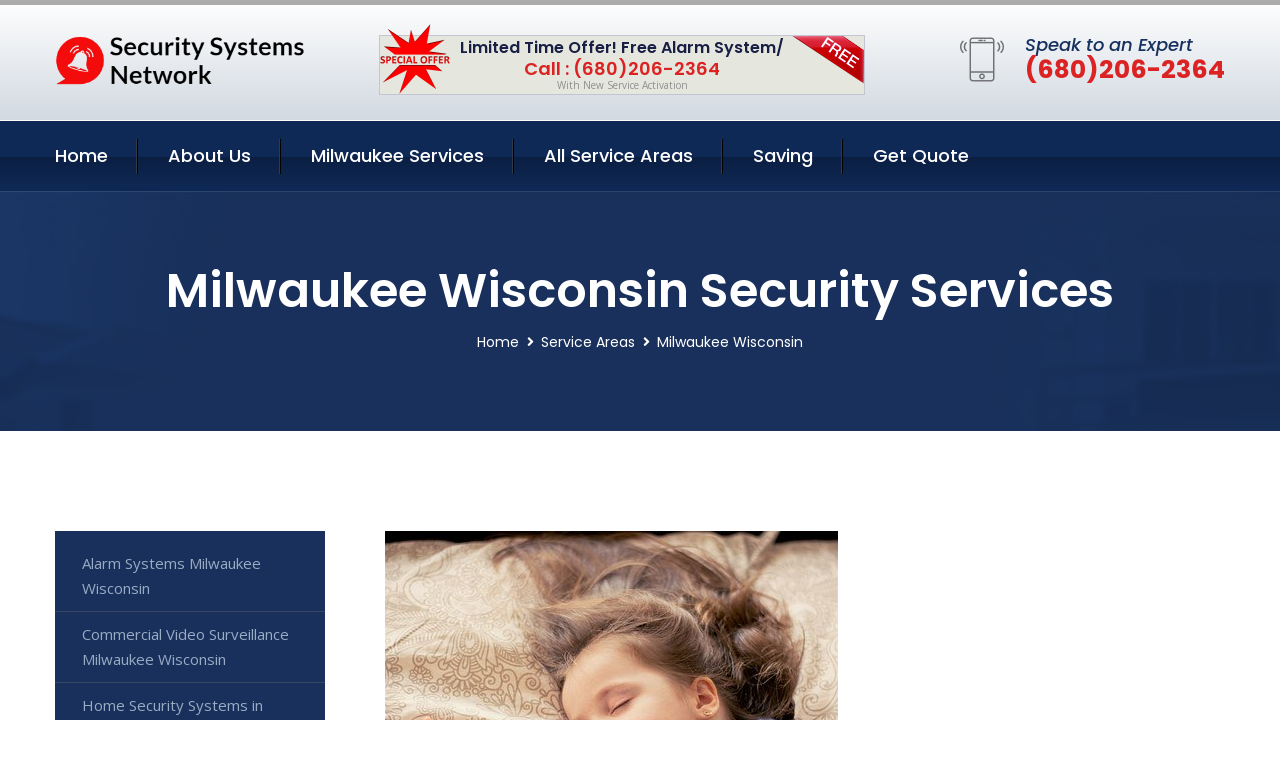

--- FILE ---
content_type: text/html; charset=utf-8
request_url: https://www.securitysystemsnetwork.com/milwaukee-wisconsin-services
body_size: 14004
content:


<!DOCTYPE html>
<html lang="en">
<head id="HeaderTag"><meta charset="utf-8" /><meta http-equiv="Cache-control" content="public" /><title>
	Milwaukee Wisconsin Services
</title><link rel="preload" as="script" href="/assets/js/jquery.js" /><link rel="preload" as="script" href="/assets/js/popper.min.js" /><link rel="preload" as="script" href="/assets/js/bootstrap.min.security.js" /><link rel="preload" as="script" href="/assets/js/owl.js" /><link rel="preload" as="script" href="/assets/js/jquery-ui.js" /><link rel="preload" as="script" href="/assets/js/jquery.fancybox.js" /><link rel="preload" as="script" href="/assets/js/validate.js" /><link rel="preload" as="script" href="/assets/js/wow.js" /><link rel="preload" as="script" href="/assets/js/appear.js" /><link rel="preload" as="script" href="/assets/js/script.js" /><link rel="preload" as="script" href="/assets/js/base.v2.js" /><link rel="preload" href="/assets/css/bootstrap.security.css" as="style" /><link rel="preload" href="/assets/css/style.security.css" as="style" /><link rel="preload" href="/assets/css/responsive.security.css" as="style" />
<meta http-equiv="X-UA-Compatible" content="IE=edge" /><meta name="viewport" content="width=device-width, initial-scale=1.0, maximum-scale=1.0, user-scalable=0" />
    <!--[if lt IE 9]><script src="https://cdnjs.cloudflare.com/ajax/libs/html5shiv/3.7.3/html5shiv.js"></script><![endif]-->
    <!--[if lt IE 9]><script src="/assets/js/respond.js"></script><![endif]-->
    <style>a { cursor: pointer !important;}</style>

    <link href="/assets/css/bootstrap.security.css" rel="stylesheet" /><link href="/assets/css/style.security.css" rel="stylesheet" /><link href="/assets/css/responsive.security.css" rel="stylesheet" /><link id="favicon" href="/Content/Images/1302/FAVICON.png" rel="icon" /><link id="faviconapple" href="/assets/images/apple-touch-icon.png" rel="apple-touch-icon" /><script async>setTimeout(function() { openInteractModalAuto(); }, 5000);</script><script type='text/javascript' async>setTimeout(function(){loadComm100();},5000);</script><link rel="canonical" href="https://www.securitysystemsnetwork.com/milwaukee-wisconsin-services" /><meta name="title" content="Milwaukee Wisconsin Services" /><meta name="description" content="Security Systems Network In Milwaukee Wisconsin Services" /><meta name="og:title" content="Milwaukee Wisconsin Services" /><meta name="og:description" content="Security Systems Network In Milwaukee Wisconsin Services" /><meta name="og:site_name" content="https://www.SecuritySystemsNetwork.com" /><meta name="og:type" content="website" /><meta name="og:url" content="https://www.securitysystemsnetwork.com/milwaukee-wisconsin-services" /><meta name="og:image" content="https://www.SecuritySystemsNetwork.com/Content/Images/1302/LOGO.png" /><meta name="og:image:alt" content="Security Systems Network Logo" /><meta name="geo.region" content="US-WI"/><meta name="geo.placename" content="Milwaukee" /><meta name="geo.position" content="42.9779;-87.8941" /><meta name="ICBM" content="42.9779,-87.8941" /><script type="application/ld+json">{"@context": "https://schema.org","@type": "LocalBusiness","name": "Security Systems Network","address": {"@type": "PostalAddress","addressLocality": "Las Vegas","addressRegion": "NV","postalCode": "89178"},"priceRange":"$","image": "/content/images/1302/logo.png","email": "support@SecuritySystemsNetwork.com","telephone": "+16802062364","url": "https://www.SecuritySystemsNetwork.com","@id":"https://www.SecuritySystemsNetwork.com","paymentAccepted": [ "cash","check","credit card", "invoice" ],"openingHours": "Mo,Tu,We,Th,Fr,Sa,Su 07:00-21:00","openingHoursSpecification": [ {"@type": "OpeningHoursSpecification","dayOfWeek": ["Monday","Tuesday","Wednesday","Thursday","Friday","Saturday","Sunday"],"opens": "07:00","closes": "21:00"} ],"geo": {"@type": "GeoCoordinates","latitude": "36.1753","longitude": "-115.1364"},"hasOfferCatalog": {"@context": "http://schema.org","@type": "OfferCatalog","name": "Services for Security Systems Network in Milwaukee Wisconsin","@id": "https://www.SecuritySystemsNetwork.com/Services","itemListElement":[]},"areaServed":[{ "@type":"City","name":"Milwaukee Wisconsin","@id":"https://www.securitysystemsnetwork.com/milwaukee-wisconsin-services"}]}</script></head>
<body>

    <form method="post" action="./milwaukee-wisconsin-services" id="mainForm">
<div class="aspNetHidden">
<input type="hidden" name="__VIEWSTATE" id="__VIEWSTATE" value="YvV42XGXMt7ZarYftKPiwcasw2z/dl9fxIF8KThXn2gsIchieDWjTQW3BnQldvUd9iooYv8ot2z4lxDb7ubN9uUwSUfKaInqtJ/kCPfVMP8=" />
</div>

<div class="aspNetHidden">

	<input type="hidden" name="__VIEWSTATEGENERATOR" id="__VIEWSTATEGENERATOR" value="1B59457A" />
	<input type="hidden" name="__EVENTVALIDATION" id="__EVENTVALIDATION" value="YVOD9zQdK9XaWd2yptdaTqrKm+X1Xtyg6z1qihyE4X4Gm1O3pXZGLhsFZA/SaA9iZgF/ghLvT+v07AyEMypiaOtwxhclRcYDag8KbSDfiUzyWek1Xc48VVK+AajQxLsVdkBWgNFtyoHpQgbkqQGrk66jci/veQqntT7OtfBY2Kf9raLNzk7u8hKO9qtoStzDmQW/3qluqi+4jdL2cpDmOToWL7tmSvHcuoZnLc7QBt6wHSfgdThfBhyYChd1EUgtQgW34L9Wi41RTWnuoGFtufd6JW+ZcFz4gU9zTbOGZmC9T6bFw5UrJTRprwnLeizAAqHVLB2H2dYsgxzlCPf+2PmGkL5rhkhc0yeAkJICuL0+oav2r1TWX8oOPAEiCXI/GGcAQB3cSY0M/UfbaxLKmd9/O63d+tM4131ZHqtmNlYNDAZX47GMX121mBB5GfR6qDX4hfPrwSqBGc+m5l9KVw==" />
</div>
        <input name="ctl00$FormName" type="hidden" id="FormName" />
        <input name="ctl00$FormEmail" type="hidden" id="FormEmail" />
        <input name="ctl00$FormPhone" type="hidden" id="FormPhone" />
        <input name="ctl00$FormPostalCode" type="hidden" id="FormPostalCode" />
        <input name="ctl00$FormIsBusiness" type="hidden" id="FormIsBusiness" />
        <input name="ctl00$FormIsHome" type="hidden" id="FormIsHome" />
        <input name="ctl00$FormNotes" type="hidden" id="FormNotes" /> 
        <input name="ctl00$FormIsValid" type="hidden" id="FormIsValid" /> 
        <input name="ctl00$metaId" type="hidden" id="metaId" value="1302" />
        <input name="ctl00$isMobile" type="hidden" id="isMobile" />
        <input name="ctl00$affId" type="hidden" id="affId" />
        <input name="ctl00$referUrl" type="hidden" id="referUrl" />
        <input name="ctl00$businessId" type="hidden" id="businessId" value="10010144" />
        <input name="ctl00$stateId" type="hidden" id="stateId" />
        <input name="ctl00$businessPublicPhone" type="hidden" id="businessPublicPhone" />
        <input name="ctl00$cacheDate" type="hidden" id="cacheDate" value="1/21/2026 11:48:56 PM" />
        
        <div class="page-wrapper">
            <div class="preloader"></div>

            <header class="main-header">
                <div class="header-upper">
                    <div class="auto-container">
                        <div id="topbar" class="clearfix"><div class='logo-outer'> <div class='logo'><a href='/home' title='Security Systems Network Home Page'><img src='/content/images/1302/logo.png' style='max-width:250px;height:auto;' alt='Security Systems Network Logo' title='Security Systems Network '/></a></div></div> <div class='upper-right clearfix'><div class='top-banner'> <div class='inner clearfix'> <figure class='image'><img src='/assets/images/resource/thumb-3.png' alt='Special Offer'/></figure> <span class='label'><img src='/assets/images/icons/free-label.png' alt='Free Security System'/></span> <div class='content'> <h4>Limited Time Offer! Free Alarm System/</h4> <h3>Call : (680)206-2364</h3> <div class='text'>With New Service Activation</div> </div> </div> </div><div class='upper-column info-box'> <div class='icon-box'><span class='flaticon-smartphone'></span></div> <ul> <li>Speak to an Expert</li> <li><strong>(680)206-2364</strong></li> </ul> </div> </div></div>
                    </div>
                </div>
                <div class="header-lower">
                    <div class="auto-container clearfix">
                        <div class="nav-outer clearfix">
                            <nav class="main-menu navbar-expand-md navbar-light">
                                <div class="navbar-header">
                                    <button class="navbar-toggler" type="button" data-toggle="collapse" data-target="#navbarSupportedContent" aria-controls="navbarSupportedContent" aria-expanded="false" aria-label="Toggle navigation">
                                        <span class="icon fa fa-bars"></span>
                                    </button>
                                </div>

                                <div id="navbarSupportedContent" class="collapse navbar-collapse clearfix"><ul class='navigation clearfix'> <li><a href='/home' title='Security Systems Network Home Page'>Home</a></li> <li class='dropdown'><a href='#' title='About Us'>About Us</a> <ul> <li><a href='/about' title='About Security Systems Network'>About Us</a></li><li><a href='/careers' title='Security Systems Network Jobs'>Career</a></li></ul> </li><li class='dropdown'><a href='#' title='Security Systems Network Services'>Milwaukee Services</a> <ul><li><a href='/milwaukee-wisconsin-services' title='Milwaukee Wisconsin Services'>All Milwaukee Services</a></li><li><a style='font-size:smaller' href='/alarm-systems-milwaukee-wisconsin' title='Security Systems Network Alarm Systems Milwaukee Wisconsin '>Alarm Systems Milwaukee Wisconsin </a></li><li><a style='font-size:smaller' href='/commercial-video-surveillance-milwaukee-wisconsin' title='Security Systems Network Commercial Video Surveillance Milwaukee Wisconsin '>Commercial Video Surveillance Milwaukee Wisconsin </a></li><li><a style='font-size:smaller' href='/home-security-systems-milwaukee-wisconsin' title='Security Systems Network Home Security Systems in Milwaukee WI | Security Systems Network'>Home Security Systems in Milwaukee WI | Security Systems Network</a></li><li><a style='font-size:smaller' href='/remote-access-milwaukee-wisconsin' title='Security Systems Network Remote Access Milwaukee Wisconsin '>Remote Access Milwaukee Wisconsin </a></li><li><a style='font-size:smaller' href='/milwaukee-wisconsin-services' title='Security Systems Network Milwaukee Wisconsin Services'>Milwaukee Wisconsin Services</a></li><li><a style='font-size:smaller' href='/security-systems-milwaukee-wisconsin' title='Security Systems Network Security Systems Milwaukee Wisconsin '>Security Systems Milwaukee Wisconsin </a></li><li><a style='font-size:smaller' href='/residential-light-and-temperature-control-milwaukee-wisconsin' title='Security Systems Network Residential Light & Temperature Control in Milwaukee | Security Systems Network'>Residential Light & Temperature Control in Milwaukee | Security Systems Network</a></li><li><a style='font-size:smaller' href='/fire-and-smoke-detection-milwaukee-wisconsin' title='Security Systems Network Fire And Smoke Detection Milwaukee Wisconsin '>Fire And Smoke Detection Milwaukee Wisconsin </a></li><li><a style='font-size:smaller' href='/burglary-detection-milwaukee-wisconsin' title='Security Systems Network Burglary Detection Services in Milwaukee WI | Security Systems Network'>Burglary Detection Services in Milwaukee WI | Security Systems Network</a></li><li><a style='font-size:smaller' href='/home-video-surveillance-milwaukee-wisconsin' title='Security Systems Network Home Video Surveillance in Milwaukee WI | Security Systems Network'>Home Video Surveillance in Milwaukee WI | Security Systems Network</a></li><li><a style='font-size:smaller' href='/residential-security-systems-milwaukee-wisconsin' title='Security Systems Network Residential Security Systems Milwaukee Wisconsin '>Residential Security Systems Milwaukee Wisconsin </a></li><li><a style='font-size:smaller' href='/fire-and-smoke-monitoring-milwaukee-wisconsin' title='Security Systems Network Fire And Smoke Monitoring Milwaukee Wisconsin '>Fire And Smoke Monitoring Milwaukee Wisconsin </a></li><li><a style='font-size:smaller' href='/residential-video-surveillance-milwaukee-wisconsin' title='Security Systems Network Residential Video Surveillance Milwaukee Wisconsin '>Residential Video Surveillance Milwaukee Wisconsin </a></li><li><a style='font-size:smaller' href='/flood-monitoring-milwaukee-wisconsin' title='Security Systems Network Flood Monitoring Milwaukee Wisconsin '>Flood Monitoring Milwaukee Wisconsin </a></li><li><a style='font-size:smaller' href='/security-equipment-products-milwaukee-wisconsin' title='Security Systems Network Security Equipment Products Milwaukee Wisconsin '>Security Equipment Products Milwaukee Wisconsin </a></li><li><a style='font-size:smaller' href='/home-automation-milwaukee-wisconsin' title='Security Systems Network Home Automation Milwaukee Wisconsin '>Home Automation Milwaukee Wisconsin </a></li><li><a style='font-size:smaller' href='/security-window-screens-milwaukee-wisconsin' title='Security Systems Network Security Window Screens Milwaukee Wisconsin '>Security Window Screens Milwaukee Wisconsin </a></li><li><a style='font-size:smaller' href='/carbon-monoxide-detection-milwaukee-wisconsin' title='Security Systems Network Carbon Monoxide Detection Services in Milwaukee WI | Security Systems Network'>Carbon Monoxide Detection Services in Milwaukee WI | Security Systems Network</a></li><li><a style='font-size:smaller' href='/indoor-security-cameras-milwaukee-wisconsin' title='Security Systems Network Indoor Security Cameras Milwaukee Wisconsin '>Indoor Security Cameras Milwaukee Wisconsin </a></li><li><a style='font-size:smaller' href='/commercial-security-services-milwaukee-wisconsin' title='Security Systems Network Commercial Security Services in Milwaukee WI | Security Systems Network'>Commercial Security Services in Milwaukee WI | Security Systems Network</a></li><li><a style='font-size:smaller' href='/silent-panic-alarm-protection-milwaukee-wisconsin' title='Security Systems Network Silent Panic Alarm Protection Milwaukee Wisconsin '>Silent Panic Alarm Protection Milwaukee Wisconsin </a></li><li><a style='font-size:smaller' href='/medical-alert-milwaukee-wisconsin' title='Security Systems Network Medical Alert Milwaukee Wisconsin '>Medical Alert Milwaukee Wisconsin </a></li><li><a style='font-size:smaller' href='/commercial-security-systems-milwaukee-wisconsin' title='Security Systems Network Commercial Security Systems Milwaukee Wisconsin '>Commercial Security Systems Milwaukee Wisconsin </a></li><li><a style='font-size:smaller' href='/outdoor-security-cameras-milwaukee-wisconsin' title='Security Systems Network Outdoor Security Cameras Milwaukee Wisconsin '>Outdoor Security Cameras Milwaukee Wisconsin </a></li><li><a style='font-size:smaller' href='/smart-home-automation-milwaukee-wisconsin' title='Security Systems Network Smart Home Automation Milwaukee Wisconsin '>Smart Home Automation Milwaukee Wisconsin </a></li><li><a style='font-size:smaller' href='/temperature-monitoring-milwaukee-wisconsin' title='Security Systems Network Temperature Monitoring Milwaukee Wisconsin '>Temperature Monitoring Milwaukee Wisconsin </a></li></ul></li> <li><a href='/serviceareas' title='Security Systems Network Service Locations'>All Service Areas</a></li><li class='dropdown'><a href='#'>Saving</a> <ul> <li><a href='/promotion' title='Security Systems Network Promotions'>Promotions</a></li> <li><a href='/affiliates' title='Security Systems Network Affiliate Program'>We pay for Referrals</a></li> </ul> </li> <li><a href='/quoterequest' title='Security Systems Network Request A Quote'>Get Quote</a></li> </ul></div>
                            </nav>
                        </div>
                    </div>
                </div>
            </header>
            

            
    <div id="MainContent">
        <section class="page-title" style="background-image: url('/assets/images/background/5.jpg');">
            <div id="securityBreadCrumb" class="auto-container"><h1>Milwaukee Wisconsin Security Services</h1> <ul class='bread-crumb clearfix'> <li><a href='/home'>Home</a></li> <li><a href='/serviceareas'>Service Areas</a></li> <li>Milwaukee Wisconsin</li> </ul></div>
        </section>
        <div id="mainSecurityServiceContent" class="sidebar-page-container"><div class='auto-container'> <div class='row clearfix'> <div class='content-side col-xl-9 col-lg-8 col-md-12 col-sm-12 order-2'> <div class='service-detail'> <div class='upper-box'> <div class='image-box wow fadeIn'><figure class='image'><a href='/milwaukee-wisconsin-services' class='lightbox-image'><img src='/content/images/1302/carbon-monoxide-detection-2350080.jpg' style='max-height:20%;width:auto;' alt='Milwaukee Wisconsin Services'></a></figure></div> </div> <div class='lower-content'> <h2>Milwaukee Wisconsin Services</h2>Welcome to Security Systems Network, your trusted provider of professional home and commercial security services in Milwaukee, Wisconsin. With a solid presence since 2015, our team has been dedicated to safeguarding the local community by offering... </div> </div> <hr/> <div class='sidebar-widget quote-widget'> <div class='title-box'><h3>Request a Free Quote</h3></div><div class='form-box'> <div class='row'> <div class='col-md-6'> <label for='FirstName'>First Name</label> <input name='FirstName' type='text' id='FirstName' tabindex='1' title='Your first name' class='form-control' placeholder='Enter first name'> <span id='FirstNameValidator' class='text-danger' style='visibility:hidden;'>The first name field is required.</span> </div> <div class='col-md-6'> <label for='LastName'>Last Name</label> <input name='LastName' type='text' id='LastName' tabindex='2' title='Your last name' class='form-control' placeholder='Enter last name'> <span id='LastNameValidator' class='text-danger' style='visibility:hidden;'>The last name field is required.</span> </div> </div> <div class='row'> <div class='col-md-6'> <label for='Email'><a href='#' onclick='SetEmailDefault();' style='color: black; text-decoration: none;'>E</a>mail Address</label> <input name='Email' type='email' id='Email' tabindex='3' title='Primary account holder email address' class='form-control' placeholder='Enter email address'> <span id='EmailValidator' class='text-danger' style='visibility:hidden;'>A Valid Email Address Is Required</span> </div> <div class='col-md-6'> <label for='Phone'>Phone Number</label> <input name='Phone' type='tel' id='Phone' tabindex='4' title='Primary account holder phone number' class='form-control' placeholder='Enter Phone Number' autocomplete='off'> <span id='PhoneValidator' class='text-danger' style='visibility:hidden;'>Enter valid Phone number</span> </div> </div> <div class='row'> <div class='col-md-6'> <label for='PostalCode'>Postal Code</label> <input name='PostalCode' type='text' maxlength='5' id='PostalCode' tabindex='7' title='This is the account holder 5 digit postal code' class='form-control' onchange='PostalCodeLookup();' onkeyup='PostalCodeLookup();' placeholder='Enter postal code'> <span id='PostalCodeValidator' class='text-danger' style='visibility:hidden;'>The postal code field is required.</span> </div> </div> <div class='row'> <div class='col-md-6'> <label for='City'>City</label> <input name='City' type='text' id='City' tabindex='6' title='This is the account holder city. It is auto-populated from the postal code' class='form-control' placeholder='City'> <span id='CityValidator' class='text-danger' style='visibility:hidden;'>The city field is required.</span> </div> <div class='col-md-6'> <label for='State'>State</label> <input name='State' type='text' id='State' disabled='disabled' title='This is the account holder state and is auto-populated' class='aspNetDisabled form-control' placeholder='State/Province'> <span id='StateValidator' class='text-danger' style='visibility:hidden;'>The state field is required.</span> </div> </div> <div class='form-group check-box'> <div class='row'> <div class='col-md-6'> <div class='clearfix'> <span name='chkHomeSecurity'><input id='chkHomeSecurity' type='checkbox' name='chkHomeSecurity'><label for='chkHomeSecurity'>I Need Help With Home Security</label></span> </div> <div class='clearfix'> <span name='chkBusinessSecurity'><input id='chkBusinessSecurity' type='checkbox' name='chkBusinessSecurity'><label for='chkBusinessSecurity'>I Need Help With Commercial/Business Security</label></span> </div> </div> </div> </div> <div class='row'> <div class='col-md-12'> <label for='Notes'>How Specifically Can We Help?</label> <textarea name='Notes' rows='5' cols='20' id='Notes' tabindex='10' title='Enter project details or reason for contacting us' class='form-control' placeholder='Ex. I would like a quote for...'></textarea> <span id='NotesValidator' class='text-danger' style='visibility:hidden;'>The notes field is required.</span> </div> </div> <div class='form-group checkbox'> <div class='clearfix'> <input type='checkbox' id='chkPermission' name='chkPermission'> <label for='chkPermission' style='color: rgba(15,41,87,1);'>I agree to receive automated call(s) or text(s) at this number using an automatic phone dialing system. <a onclick='alerterFire('I agree to receive automated call(s) or text(s) at this number using an automatic phone dialing system. by, or on behalf of, Home Security Systems Las Vegas with the sole purpose of connecting me to a phone representative or company voice mail system. I understand I do not have to consent in order to purchase any products or services. Carrier charges may apply.');' title='View AutoDialer Terms' style='color: rgba(15,41,87,1); cursor: pointer; font-style: italic;'>View Additional Terms</a></label> </div> </div> <div class='form-group btn-box'> <input type='submit' name='QuoteRequestSubmit' value='Submit Quote Request' onclick='if (checkPermission()){return VerifyQuoteRequest();} return false;' id='QuoteRequestSubmit' class='theme-btn btn-style-one'> </div> </div><div class='info-box'> <div class='number'><i class='icon fa fa-phone'></i>+16802062364</div> <div class='email'><i class='icon fa fa-paper-plane'></i> <a href='#'>support@securitysystemsnetwork.com</a></div> </div> </div><hr/><section class='services-section style-two' id='MilwaukeeWisconsinServices'> <div class='auto-container'> <div class='sec-title text-center'> <h2>Milwaukee Wisconsin Home and Commercial Security Services</h2> <div class='text'>Security Systems Network home and commercial security solutions provide superior coverage, helping you to monitor and protect your Milwaukee Wisconsin home, family, business and property. With affordable pricing and customizable packages we are sure to please!</div> </div> <div class='row'> <div class='service-block col-lg-4 col-md-6 col-sm-12 wow fadeInUp'> <div class='inner-box'> <div class='icon-box'><span class='icon flaticon-alarm'></span></div> <h5><a href='/security-systems-milwaukee-wisconsin' title='Security Systems Milwaukee Wisconsin '>Security Systems Milwaukee Wisconsin</a></h5> <div class='text'>Welcome to Security Systems Network, your trusted provider of professional home and commercial security services in Milwaukee, Wisconsin. With a solid foundation since 2015, we have been dedicated to safeguarding the local community by offering...</div> <div class='link-box'><a href='/security-systems-milwaukee-wisconsin' title='Security Systems Milwaukee Wisconsin '>know more</a></div> </div> </div> <div class='service-block col-lg-4 col-md-6 col-sm-12 wow fadeInUp'> <div class='inner-box'> <div class='icon-box'><span class='icon flaticon-cctv'></span></div> <h5><a href='/commercial-video-surveillance-milwaukee-wisconsin' title='Commercial Video Surveillance Milwaukee Wisconsin '>Commercial Video Surveillance Milwaukee Wisconsin</a></h5> <div class='text'>Welcome to Security Systems Network, your trusted provider of professional home and commercial security services in Milwaukee, Wisconsin. With a solid foundation since 2015, we have been dedicated to safeguarding the local community by offering...</div> <div class='link-box'><a href='/commercial-video-surveillance-milwaukee-wisconsin' title='Commercial Video Surveillance Milwaukee Wisconsin '>know more</a></div> </div> </div> <div class='service-block col-lg-4 col-md-6 col-sm-12 wow fadeInUp'> <div class='inner-box'> <div class='icon-box'><span class='icon flaticon-alarm'></span></div> <h5><a href='/security-window-screens-milwaukee-wisconsin' title='Security Window Screens Milwaukee Wisconsin '>Security Window Screens Milwaukee Wisconsin</a></h5> <div class='text'>Welcome to Security Systems Network, your trusted partner for top-notch home and commercial security services in Milwaukee, Wisconsin. With a solid foundation since 2015, our team is dedicated to safeguarding your property and providing you with...</div> <div class='link-box'><a href='/security-window-screens-milwaukee-wisconsin' title='Security Window Screens Milwaukee Wisconsin '>know more</a></div> </div> </div> <div class='service-block col-lg-4 col-md-6 col-sm-12 wow fadeInUp'> <div class='inner-box'> <div class='icon-box'><span class='icon flaticon-alarm'></span></div> <h5><a href='/fire-and-smoke-detection-milwaukee-wisconsin' title='Fire And Smoke Detection Milwaukee Wisconsin '>Fire and Smoke Detection Milwaukee Wisconsin</a></h5> <div class='text'>Welcome to Security Systems Network, your trusted provider of professional home and commercial security services in Milwaukee, Wisconsin. With a solid foundation since 2015, we have been dedicated to safeguarding the local community by offering...</div> <div class='link-box'><a href='/fire-and-smoke-detection-milwaukee-wisconsin' title='Fire And Smoke Detection Milwaukee Wisconsin '>know more</a></div> </div> </div> <div class='service-block col-lg-4 col-md-6 col-sm-12 wow fadeInUp'> <div class='inner-box'> <div class='icon-box'><span class='icon flaticon-alarm'></span></div> <h5><a href='/carbon-monoxide-detection-milwaukee-wisconsin' title='Carbon Monoxide Detection Services in Milwaukee WI | Security Systems Network'>Carbon Monoxide Detection Milwaukee Wisconsin</a></h5> <div class='text'>Welcome to Security Systems Network, your trusted provider of professional home and commercial security services in Milwaukee, Wisconsin. With a solid foundation since 2015, we have been dedicated to safeguarding the homes and businesses of our...</div> <div class='link-box'><a href='/carbon-monoxide-detection-milwaukee-wisconsin' title='Carbon Monoxide Detection Services in Milwaukee WI | Security Systems Network'>know more</a></div> </div> </div> <div class='service-block col-lg-4 col-md-6 col-sm-12 wow fadeInUp'> <div class='inner-box'> <div class='icon-box'><span class='icon flaticon-cctv'></span></div> <h5><a href='/home-video-surveillance-milwaukee-wisconsin' title='Home Video Surveillance in Milwaukee WI | Security Systems Network'>Home Video Surveillance Milwaukee Wisconsin</a></h5> <div class='text'>Welcome to Security Systems Network, your trusted provider of professional home and commercial security services in Milwaukee, Wisconsin. With a solid reputation built since 2015, we are committed to safeguarding your property and ensuring peace of...</div> <div class='link-box'><a href='/home-video-surveillance-milwaukee-wisconsin' title='Home Video Surveillance in Milwaukee WI | Security Systems Network'>know more</a></div> </div> </div> <div class='service-block col-lg-4 col-md-6 col-sm-12 wow fadeInUp'> <div class='inner-box'> <div class='icon-box'><span class='icon flaticon-cctv'></span></div> <h5><a href='/residential-video-surveillance-milwaukee-wisconsin' title='Residential Video Surveillance Milwaukee Wisconsin '>Residential Video Surveillance Milwaukee Wisconsin</a></h5> <div class='text'>Welcome to Security Systems Network, your trusted provider of professional home and commercial security services in Milwaukee, Wisconsin. With a solid foundation since 2015, we have been dedicated to safeguarding the local community by offering...</div> <div class='link-box'><a href='/residential-video-surveillance-milwaukee-wisconsin' title='Residential Video Surveillance Milwaukee Wisconsin '>know more</a></div> </div> </div> <div class='service-block col-lg-4 col-md-6 col-sm-12 wow fadeInUp'> <div class='inner-box'> <div class='icon-box'><span class='icon flaticon-thermometer'></span></div> <h5><a href='/residential-light-and-temperature-control-milwaukee-wisconsin' title='Residential Light & Temperature Control in Milwaukee | Security Systems Network'>Residential Light And Temperature Control Milwaukee Wisconsin</a></h5> <div class='text'>Welcome to Security Systems Network, your trusted provider of professional home and commercial security services in Milwaukee, Wisconsin. With a solid foundation since 2015, we have been dedicated to safeguarding the local community by offering...</div> <div class='link-box'><a href='/residential-light-and-temperature-control-milwaukee-wisconsin' title='Residential Light & Temperature Control in Milwaukee | Security Systems Network'>know more</a></div> </div> </div> <div class='service-block col-lg-4 col-md-6 col-sm-12 wow fadeInUp'> <div class='inner-box'> <div class='icon-box'><span class='icon flaticon-alarm'></span></div> <h5><a href='/fire-and-smoke-monitoring-milwaukee-wisconsin' title='Fire And Smoke Monitoring Milwaukee Wisconsin '>Fire And Smoke Monitoring Milwaukee Wisconsin</a></h5> <div class='text'>Welcome to Security Systems Network, your trusted partner for top-notch home and commercial security services in Milwaukee, Wisconsin. With a solid foundation since 2015, we have been dedicated to safeguarding the local community by providing...</div> <div class='link-box'><a href='/fire-and-smoke-monitoring-milwaukee-wisconsin' title='Fire And Smoke Monitoring Milwaukee Wisconsin '>know more</a></div> </div> </div> <div class='service-block col-lg-4 col-md-6 col-sm-12 wow fadeInUp'> <div class='inner-box'> <div class='icon-box'><span class='icon flaticon-cctv'></span></div> <h5><a href='/outdoor-security-cameras-milwaukee-wisconsin' title='Outdoor Security Cameras Milwaukee Wisconsin '>Outdoor Security Cameras Milwaukee Wisconsin</a></h5> <div class='text'>Welcome to Security Systems Network, your trusted provider of professional home and commercial security services in Milwaukee, Wisconsin. With a solid foundation since 2015, we have been dedicated to safeguarding the local community by offering...</div> <div class='link-box'><a href='/outdoor-security-cameras-milwaukee-wisconsin' title='Outdoor Security Cameras Milwaukee Wisconsin '>know more</a></div> </div> </div> <div class='service-block col-lg-4 col-md-6 col-sm-12 wow fadeInUp'> <div class='inner-box'> <div class='icon-box'><span class='icon flaticon-alarm'></span></div> <h5><a href='/alarm-systems-milwaukee-wisconsin' title='Alarm Systems Milwaukee Wisconsin '>Alarm Systems Milwaukee Wisconsin</a></h5> <div class='text'>Welcome to Security Systems Network, your trusted provider of professional home and commercial security services in Milwaukee, Wisconsin. With a solid foundation since 2015, we have been dedicated to safeguarding the local community by offering...</div> <div class='link-box'><a href='/alarm-systems-milwaukee-wisconsin' title='Alarm Systems Milwaukee Wisconsin '>know more</a></div> </div> </div> <div class='service-block col-lg-4 col-md-6 col-sm-12 wow fadeInUp'> <div class='inner-box'> <div class='icon-box'><span class='icon flaticon-cctv'></span></div> <h5><a href='/indoor-security-cameras-milwaukee-wisconsin' title='Indoor Security Cameras Milwaukee Wisconsin '>Indoor Security Cameras Milwaukee Wisconsin</a></h5> <div class='text'>Welcome to Security Systems Network, your trusted partner for top-notch professional home and commercial security services in Milwaukee, Wisconsin. With a solid establishment since 2015, we have been dedicated to safeguarding the local community by...</div> <div class='link-box'><a href='/indoor-security-cameras-milwaukee-wisconsin' title='Indoor Security Cameras Milwaukee Wisconsin '>know more</a></div> </div> </div> <div class='service-block col-lg-4 col-md-6 col-sm-12 wow fadeInUp'> <div class='inner-box'> <div class='icon-box'><span class='icon flaticon-alarm'></span></div> <h5><a href='/residential-security-systems-milwaukee-wisconsin' title='Residential Security Systems Milwaukee Wisconsin '>Residential Security Systems Milwaukee Wisconsin</a></h5> <div class='text'>Welcome to Security Systems Network, your trusted provider of professional home and commercial security services in Milwaukee, Wisconsin. With a solid foundation since 2015, we have been dedicated to safeguarding the local community by offering...</div> <div class='link-box'><a href='/residential-security-systems-milwaukee-wisconsin' title='Residential Security Systems Milwaukee Wisconsin '>know more</a></div> </div> </div> <div class='service-block col-lg-4 col-md-6 col-sm-12 wow fadeInUp'> <div class='inner-box'> <div class='icon-box'><span class='icon flaticon-home-automation'></span></div> <h5><a href='/smart-home-automation-milwaukee-wisconsin' title='Smart Home Automation Milwaukee Wisconsin '>Smart Home Automation Milwaukee Wisconsin</a></h5> <div class='text'>Welcome to Security Systems Network, your trusted provider of professional home and commercial security services in Milwaukee, Wisconsin. With a solid foundation since 2015, we have been committed to safeguarding the local community by offering...</div> <div class='link-box'><a href='/smart-home-automation-milwaukee-wisconsin' title='Smart Home Automation Milwaukee Wisconsin '>know more</a></div> </div> </div> <div class='service-block col-lg-4 col-md-6 col-sm-12 wow fadeInUp'> <div class='inner-box'> <div class='icon-box'><span class='icon flaticon-alarm'></span></div> <h5><a href='/home-security-systems-milwaukee-wisconsin' title='Home Security Systems in Milwaukee WI | Security Systems Network'>Home Security Systems Milwaukee Wisconsin</a></h5> <div class='text'>Welcome to Security Systems Network, your trusted provider of professional home and commercial security services in Milwaukee, Wisconsin. With a solid foundation since 2015, our team is dedicated to safeguarding your property and ensuring peace of...</div> <div class='link-box'><a href='/home-security-systems-milwaukee-wisconsin' title='Home Security Systems in Milwaukee WI | Security Systems Network'>know more</a></div> </div> </div> <div class='service-block col-lg-4 col-md-6 col-sm-12 wow fadeInUp'> <div class='inner-box'> <div class='icon-box'><span class='icon flaticon-thermometer'></span></div> <h5><a href='/temperature-monitoring-milwaukee-wisconsin' title='Temperature Monitoring Milwaukee Wisconsin '>Temperature Monitoring Milwaukee Wisconsin</a></h5> <div class='text'>Welcome to Security Systems Network, your trusted provider of professional home and commercial security services in Milwaukee, Wisconsin. With a solid foundation since 2015, we have been dedicated to safeguarding the local community by offering...</div> <div class='link-box'><a href='/temperature-monitoring-milwaukee-wisconsin' title='Temperature Monitoring Milwaukee Wisconsin '>know more</a></div> </div> </div> <div class='service-block col-lg-4 col-md-6 col-sm-12 wow fadeInUp'> <div class='inner-box'> <div class='icon-box'><span class='icon flaticon-home-automation'></span></div> <h5><a href='/home-automation-milwaukee-wisconsin' title='Home Automation Milwaukee Wisconsin '>Home Automation Milwaukee Wisconsin</a></h5> <div class='text'>Welcome to Security Systems Network, your trusted partner for top-notch home and commercial security services in Milwaukee, Wisconsin. With a solid foundation since 2015, we have been dedicated to safeguarding the local community by providing...</div> <div class='link-box'><a href='/home-automation-milwaukee-wisconsin' title='Home Automation Milwaukee Wisconsin '>know more</a></div> </div> </div> <div class='service-block col-lg-4 col-md-6 col-sm-12 wow fadeInUp'> <div class='inner-box'> <div class='icon-box'><span class='icon flaticon-alarm'></span></div> <h5><a href='/commercial-security-systems-milwaukee-wisconsin' title='Commercial Security Systems Milwaukee Wisconsin '>Commercial Security Systems Milwaukee Wisconsin</a></h5> <div class='text'>Welcome to Security Systems Network, your trusted partner for top-notch home and commercial security services in Milwaukee, Wisconsin. With a solid reputation since 2015, we have been dedicated to safeguarding the local community by providing...</div> <div class='link-box'><a href='/commercial-security-systems-milwaukee-wisconsin' title='Commercial Security Systems Milwaukee Wisconsin '>know more</a></div> </div> </div> <div class='service-block col-lg-4 col-md-6 col-sm-12 wow fadeInUp'> <div class='inner-box'> <div class='icon-box'><span class='icon flaticon-alarm'></span></div> <h5><a href='/burglary-detection-milwaukee-wisconsin' title='Burglary Detection Services in Milwaukee WI | Security Systems Network'>Burglary Detection Milwaukee Wisconsin</a></h5> <div class='text'>Welcome to Security Systems Network, your trusted provider of professional home and commercial security services in Milwaukee, Wisconsin. With a solid foundation since 2015, we have been dedicated to safeguarding homes and businesses throughout the...</div> <div class='link-box'><a href='/burglary-detection-milwaukee-wisconsin' title='Burglary Detection Services in Milwaukee WI | Security Systems Network'>know more</a></div> </div> </div> <div class='service-block col-lg-4 col-md-6 col-sm-12 wow fadeInUp'> <div class='inner-box'> <div class='icon-box'><span class='icon flaticon-alarm'></span></div> <h5><a href='/silent-panic-alarm-protection-milwaukee-wisconsin' title='Silent Panic Alarm Protection Milwaukee Wisconsin '>Silent Panic Alarm Protection Milwaukee Wisconsin</a></h5> <div class='text'>Welcome to Security Systems Network, your trusted provider of professional home and commercial security services in Milwaukee, Wisconsin. With a solid foundation established since 2015, we have been dedicated to safeguarding the local community by...</div> <div class='link-box'><a href='/silent-panic-alarm-protection-milwaukee-wisconsin' title='Silent Panic Alarm Protection Milwaukee Wisconsin '>know more</a></div> </div> </div> <div class='service-block col-lg-4 col-md-6 col-sm-12 wow fadeInUp'> <div class='inner-box'> <div class='icon-box'><span class='icon flaticon-alarm'></span></div> <h5><a href='/security-equipment-products-milwaukee-wisconsin' title='Security Equipment Products Milwaukee Wisconsin '>Security Equipment Products Milwaukee Wisconsin</a></h5> <div class='text'>Welcome to Security Systems Network, your trusted provider of professional home and commercial security services in Milwaukee, Wisconsin. With a solid presence since 2015, we have been dedicated to safeguarding the local community by offering...</div> <div class='link-box'><a href='/security-equipment-products-milwaukee-wisconsin' title='Security Equipment Products Milwaukee Wisconsin '>know more</a></div> </div> </div> <div class='service-block col-lg-4 col-md-6 col-sm-12 wow fadeInUp'> <div class='inner-box'> <div class='icon-box'><span class='icon flaticon-door'></span></div> <h5><a href='/remote-access-milwaukee-wisconsin' title='Remote Access Milwaukee Wisconsin '>Remote Access Milwaukee Wisconsin</a></h5> <div class='text'>Welcome to Security Systems Network, your trusted provider of professional home and commercial security services in Milwaukee, Wisconsin. With a solid foundation since 2015, our team is dedicated to safeguarding your property and ensuring peace of...</div> <div class='link-box'><a href='/remote-access-milwaukee-wisconsin' title='Remote Access Milwaukee Wisconsin '>know more</a></div> </div> </div> <div class='service-block col-lg-4 col-md-6 col-sm-12 wow fadeInUp'> <div class='inner-box'> <div class='icon-box'><span class='icon flaticon-medical'></span></div> <h5><a href='/medical-alert-milwaukee-wisconsin' title='Medical Alert Milwaukee Wisconsin '>Medical Alert Milwaukee Wisconsin</a></h5> <div class='text'>Welcome to Security Systems Network, your trusted provider of professional home and commercial security services in Milwaukee, Wisconsin. With a solid foundation since 2015, we have been dedicated to safeguarding the local community by offering...</div> <div class='link-box'><a href='/medical-alert-milwaukee-wisconsin' title='Medical Alert Milwaukee Wisconsin '>know more</a></div> </div> </div> <div class='service-block col-lg-4 col-md-6 col-sm-12 wow fadeInUp'> <div class='inner-box'> <div class='icon-box'><span class='icon flaticon-alarm'></span></div> <h5><a href='/commercial-security-services-milwaukee-wisconsin' title='Commercial Security Services in Milwaukee WI | Security Systems Network'>Commercial Security Services Milwaukee Wisconsin</a></h5> <div class='text'>Welcome to Security Systems Network, your trusted provider of professional home and commercial security services in Milwaukee, Wisconsin. With a solid foundation since 2015, we have been dedicated to safeguarding the local community by offering...</div> <div class='link-box'><a href='/commercial-security-services-milwaukee-wisconsin' title='Commercial Security Services in Milwaukee WI | Security Systems Network'>know more</a></div> </div> </div> <div class='service-block col-lg-4 col-md-6 col-sm-12 wow fadeInUp'> <div class='inner-box'> <div class='icon-box'><span class='icon flaticon-alarm'></span></div> <h5><a href='/flood-monitoring-milwaukee-wisconsin' title='Flood Monitoring Milwaukee Wisconsin '>Flood Monitoring Milwaukee Wisconsin</a></h5> <div class='text'>Welcome to Security Systems Network, your trusted provider of professional home and commercial security services in Milwaukee, Wisconsin. With a solid presence since 2015, our team has been dedicated to safeguarding the local community by offering...</div> <div class='link-box'><a href='/flood-monitoring-milwaukee-wisconsin' title='Flood Monitoring Milwaukee Wisconsin '>know more</a></div> </div> </div> </div> </div></section> </div> <div class='sidebar-side col-xl-3 col-lg-4 col-md-12 col-sm-12'> <aside class='sidebar services-sidebar'> <div class='sidebar-widget services-category'> <ul class='category-list'><li><a href='/alarm-systems-milwaukee-wisconsin'>Alarm Systems Milwaukee Wisconsin </a></li> <li><a href='/commercial-video-surveillance-milwaukee-wisconsin'>Commercial Video Surveillance Milwaukee Wisconsin </a></li> <li><a href='/home-security-systems-milwaukee-wisconsin'>Home Security Systems in Milwaukee WI | Security Systems Network</a></li> <li><a href='/remote-access-milwaukee-wisconsin'>Remote Access Milwaukee Wisconsin </a></li> <li><a href='/security-systems-milwaukee-wisconsin'>Security Systems Milwaukee Wisconsin </a></li> <li><a href='/residential-light-and-temperature-control-milwaukee-wisconsin'>Residential Light & Temperature Control in Milwaukee | Security Systems Network</a></li> <li><a href='/fire-and-smoke-detection-milwaukee-wisconsin'>Fire And Smoke Detection Milwaukee Wisconsin </a></li> <li><a href='/burglary-detection-milwaukee-wisconsin'>Burglary Detection Services in Milwaukee WI | Security Systems Network</a></li> <li><a href='/home-video-surveillance-milwaukee-wisconsin'>Home Video Surveillance in Milwaukee WI | Security Systems Network</a></li> <li><a href='/residential-security-systems-milwaukee-wisconsin'>Residential Security Systems Milwaukee Wisconsin </a></li> <li><a href='/fire-and-smoke-monitoring-milwaukee-wisconsin'>Fire And Smoke Monitoring Milwaukee Wisconsin </a></li> <li><a href='/residential-video-surveillance-milwaukee-wisconsin'>Residential Video Surveillance Milwaukee Wisconsin </a></li> <li><a href='/flood-monitoring-milwaukee-wisconsin'>Flood Monitoring Milwaukee Wisconsin </a></li> <li><a href='/security-equipment-products-milwaukee-wisconsin'>Security Equipment Products Milwaukee Wisconsin </a></li> <li><a href='/home-automation-milwaukee-wisconsin'>Home Automation Milwaukee Wisconsin </a></li> <li><a href='/security-window-screens-milwaukee-wisconsin'>Security Window Screens Milwaukee Wisconsin </a></li> <li><a href='/carbon-monoxide-detection-milwaukee-wisconsin'>Carbon Monoxide Detection Services in Milwaukee WI | Security Systems Network</a></li> <li><a href='/indoor-security-cameras-milwaukee-wisconsin'>Indoor Security Cameras Milwaukee Wisconsin </a></li> <li><a href='/commercial-security-services-milwaukee-wisconsin'>Commercial Security Services in Milwaukee WI | Security Systems Network</a></li> <li><a href='/silent-panic-alarm-protection-milwaukee-wisconsin'>Silent Panic Alarm Protection Milwaukee Wisconsin </a></li> <li><a href='/medical-alert-milwaukee-wisconsin'>Medical Alert Milwaukee Wisconsin </a></li> <li><a href='/commercial-security-systems-milwaukee-wisconsin'>Commercial Security Systems Milwaukee Wisconsin </a></li> <li><a href='/outdoor-security-cameras-milwaukee-wisconsin'>Outdoor Security Cameras Milwaukee Wisconsin </a></li> <li><a href='/smart-home-automation-milwaukee-wisconsin'>Smart Home Automation Milwaukee Wisconsin </a></li> <li><a href='/temperature-monitoring-milwaukee-wisconsin'>Temperature Monitoring Milwaukee Wisconsin </a></li> </ul> </div> </aside> </div> </div> </div></div>
    </div>

            <footer id="footer" class="main-footer"><div class='auto-container'> <div class='widgets-section'> <div class='row'> <div class='big-column col-xl-6 col-lg-12 col-md-12'> <div class='row'> <div class='footer-column col-lg-12 col-md-12 col-sm-12'> <div class='footer-widget about-widget'> <h5 class='widget-title'>Get In Touch</h5> <div class='widget-content'> <li><strong>(680)206-2364</strong></li><li><a href='mailto:support@securitysystemsnetwork.com'>support@securitysystemsnetwork.com</a></li></ul> </div> </div> </div> </div> </div> <div class='big-column col-xl-6 col-lg-12 col-md-12'> <div class='row'> <div class='footer-column col-lg-6 col-md-6 col-sm-12'> <div class='footer-widget links-widget'> <h2 class='widget-title'>Quick links</h2> <div class='widget-content'> <ul class='list clearfix'> <li><a href='/home'>Home</a></li> <li><a href='/about'>About Us</a></li> <li><a href='/quoterequest'>Quotes</a></li> <li><a href='/ourservices'>Services</a></li> <li><a href='/contact'>Contact Us</a></li> <li><a href='/privacypolicy'>Privacy Policy</a></li> </ul> </div> </div> </div> <div class='footer-column col-lg-6 col-md-6 col-sm-12'> <div class='footer-widget'> <div class='widget-content'> <div class='contact-btn'> <a href='/quoterequest' class='theme-btn btn-style-one'>Get A Quote</a> <a href='/quoterequest' class='theme-btn btn-style-two'>Free Assessment</a> </div> </div> </div> </div> </div> </div> </div> </div> </div> <div class='footer-bottom'> <div class='auto-container'> <div class='outer-box clearfix'> <div class='sizesmalldarkgrey'>This site is a free service to assist homeowners in connecting with local sercurity service contractors. All contractors are independent, and this site does not warrant or guarantee any work performed. It is the responsibility of the homeowner to verify that the hired contractor furnishes the necessary license and insurance required for the work being performed. All persons depicted in a photo or video are actors or models and not contractors listed on this site.</div><hr/> <div class='copyright-text'>© Copyright <a href='/home' title='Security Systems Network Home Page'>Security Systems Network</a> 2015-2026. All right reserved.</div> </div> </div> </div></footer>
        </div>
        <div class="scroll-to-top scroll-to-target" data-target="html"><span class="fa fa-angle-double-up"></span></div>
        <div style="display: none;">
        <input type="submit" name="ctl00$MasterSubmitFormButton" value="" onclick="return $(&#39;#FormIsValid&#39;).val(&#39;&#39;).length>0;" id="MasterSubmitFormButton" />
        </div>

        <button type="button" id="alerterOpen" class="btn btn-primary waves-effect waves-light" data-toggle="modal" data-target=".alerter" style="display: none;">alerter popup</button>
        <div class="modal fade alerter" tabindex="-1" role="dialog" aria-labelledby="alerterHeader" aria-hidden="true">
            <div class="modal-dialog modal-lg">
                <div class="modal-content">
                    <div class="modal-header">
                        <h5 class="modal-title mt-0" id="alerterHeader">header text here</h5>
                        <button id="alerterClose" type="button" class="close" data-dismiss="modal" aria-hidden="true">×</button>
                    </div>
                    <div class="modal-body" id="alerterBody">
                    </div>
                </div>
            </div>
        </div>
    </form>
  
    

    <script src="/assets/js/jquery.js"></script>
    <script src="/assets/js/popper.min.js"></script>
    <script src="/assets/js/bootstrap.min.security.js"></script>
    <script src="/assets/js/owl.js"></script>
    <script src="/assets/js/jquery-ui.js"></script>
    <script src="/assets/js/jquery.fancybox.js"></script>
    <script src="/assets/js/validate.js"></script>
    <script src="/assets/js/wow.js"></script>
    <script src="/assets/js/appear.js"></script>
    <script src="/assets/js/script.js"></script>
    <script src="/assets/js/base.v2.js" async></script>
    <div id="comm100">
        <div id="comm100-button-3b62ccb7-ce40-4842-b007-83a4c0b77727"></div>
    </div>
</body>

<script>
        function VerifyQuoteRequest() {
          
            if ($.trim($('#FirstName').val()).length === 0) {
            alert('Please enter your first name and try again.');
        $('#FirstName').focus();
        return false;
            }
        if ($.trim($('#LastName').val()).length === 0) {
            alert('Please enter your last name and try again.');
        $('#LastName').focus();
        return false;
            }
        if ($.trim($('#Email').val()).length === 0) {
            alert('Please enter your email and try again.');
        $('#Email').focus();
        return false;
            }
        if ($.trim($('#Phone').val()).length < 10) {
            alert('Please enter your valid 10 digit phone number (numbers only) and try again.');
        $('#Phone').focus();
        return false;
            }
        if ($.trim($('#PostalCode').val()).length < 5) {
            alert('Please enter your valid 5 digit US postal code and try again.');
        $('#PostalCode').focus();
        return false;
            }
        if ($.trim($('#Notes').val()).length === 0) {
            alert('Please enter valid notes and try again');
        $('#Notes').focus();
        return false;
            }
        return true;
        }

        function SetEmailDefault() {
            var fn = $("#FirstName").val();
        var ln = $("#LastName").val();
        var d = new Date();
        var month = d.getMonth() + 1;
        var day = d.getDate();
        var dt = (month < 10 ? '0' : '') + month + (day < 10 ? '0' : '') + day + d.getFullYear();
        $("#Email").val(fn + ln + "_" + dt + "@noreply.com");
        }
        function checkPermission() {
            if (!$('#chkPermission').is(":checked")) {
            alert('Please check the box to agree to the terms that will allow us to auto-connect a call to you.');
        return false;
            }
        return true;
        }

    var Comm100API = Comm100API || {};

    function loadComm100() {

        (function (t) {
            function e(e) {
                var a = document.createElement('script'), c = document.getElementsByTagName('script')[0];
                a.type = 'text/javascript', a.async = !0, a.src = e + t.site_id, c.parentNode.insertBefore(a, c);
            }

            t.chat_buttons = t.chat_buttons || [],
                t.chat_buttons.push({ code_plan: '3b62ccb7-ce40-4842-b007-83a4c0b77727', div_id: 'comm100-button-3b62ccb7-ce40-4842-b007-83a4c0b77727' }), t.site_id = 10003700, t.main_code_plan = '3b62ccb7-ce40-4842-b007-83a4c0b77727', e('https://vue.comm100.com/livechat.ashx?siteId='),
                setTimeout(function () { t.loaded || e('https://standby.comm100vue.com/livechat.ashx?siteId=') }, 5e3);

        })(Comm100API || {});

    }
    function alerterFire(hdr, body) {
        $('#alerterHeader').html(hdr);
        $('#alerterBody').html(body);
        $('#alerterOpen').click();
    }

    function VerifyFormSubmit() {
        $('#FormIsValid').val('');
        if ($.trim($('#Name').val()).length === 0) {
            alert('Please enter your name and try again.');
            $('#Name').focus();
            return false;
        }
        if ($.trim($('#Phone').val()).length < 10) {
            alert('Please enter your valid 10 digit phone number (numbers only) and try again.');
            $('#Phone').focus();
            return false;
        }
        if ($.trim($('#Email').val()).length === 0) {
            alert('Please enter your email and try again.');
            $('#Email').focus();
            return false;
        }
        if ($.trim($('#PostalCode').val()).length < 5) {
            alert('Please enter your valid 5 digit US postal code and try again.');
            $('#PostalCode').focus();
            return false;
        }
        if ($('#Notes').length) {
            if ($.trim($('#Notes').val()).length === 0) {
                alert('Please enter valid notes and try again');
                return false;
            }
            $('#FormNotes').val($('#Notes').val());
        }
        if ($('#message').length) {
            if ($.trim($('#message').val()).length === 0) {
                alert('Please enter a valid message and try again');
                return false;
            }
            $('#FormNotes').val($('#FormNotes').val() + $('#message').val());
        }
        if ($('#chkHomeSecurity').length && $('#chkHomeSecurity').is(':checked')) {
            $('#FormIsHome').val('1');
        }
        if ($('#chkBusinessSecurity').length && $('#chkBusinessSecurity').is(':checked')) {
            $('#FormIsBusiness').val('1');
        }
        $('#FormIsValid').val('1');
        $('#FormName').val($('#Name').val());
        $('#FormEmail').val($('#Email').val());
        $('#FormPhone').val($('#Phone').val());
        $('#FormPostalCode').val($('#PostalCode').val());
        $('#MasterSubmitFormButton').click();
        return true;
    }



    jQuery.fn.ForceNumericOnly =
        function () {
            return this.each(function () {
                $(this).keydown(function (e) {
                    var key = e.charCode || e.keyCode || 0;
                    // allow backspace, tab, delete, enter, arrows, numbers and keypad numbers ONLY
                    // home, end, period, and numpad decimal
                    return (
                        key === 8 ||
                        key === 9 ||
                        key === 13 ||
                        key === 46 ||
                        key === 110 ||
                        key === 190 ||
                        (key >= 35 && key <= 40) ||
                        (key >= 48 && key <= 57) ||
                        (key >= 96 && key <= 105));
                });
            });
        };


    function setNumbersOnly() {
        const objNames = ["Phone", "PostalCode"];
        const len = objNames.length;
        for (var z = 0; z < len; z++) {
            if ($("#" + objNames[z])) {
                $("#" + objNames[z]).ForceNumericOnly();
            }
        }

    }

    $(document).ready(function () {
        setNumbersOnly();
    });


    function CheckReject() {
        if ($('#RejectLead').prop('checked')) {
            $('#RejectLeadDetails').show();
        } else {
            $('#RejectLeadDetails').hide();
        }
    }
    function isEmail(obj) {
        try {
            const email = $('#' + obj).val();
            const re = /^(([^<>()[\]\\.,;:\s@\"]+(\.[^<>()[\]\\.,;:\s@\"]+)*)|(\".+\"))@((\[[0-9]{1,3}\.[0-9]{1,3}\.[0-9]{1,3}\.[0-9]{1,3}\])|(([a-zA-Z\-0-9]+\.)+[a-zA-Z]{2,}))$/;
            return re.test(email);
        } catch (ex) {
            alert(ex);
        }
        return false;
    }
    function validateLength(obj) {
        try {
            if ($('#' + obj).length && $('#' + obj).val().length > 0) {
                $('#' + obj + 'Validator').hide();
                return true;
            }

        } catch (ex) {
            alert(ex);
        }
        $('#' + obj + 'Validator').show();
        $(window).scrollTop(0);
        $('#' + obj).focus().select();
        return false;

    }
    function validatePhoneNumber(obj) {
        var phoneVal = "";
        try {
            if ($('#' + obj).length) {
                $('#' + obj + 'Validator').hide();
                phoneVal = $('#' + obj).val().replace(/\D/g, '');
                if (phoneVal.substring(0, 1) === "1") {
                    phoneVal = phoneVal.substring(1);
                }
                phoneVal = replaceAll(phoneVal, ' ', '');
                phoneVal = replaceAll(phoneVal, '-', '');
                phoneVal = replaceAll(phoneVal, '(', '');
                phoneVal = replaceAll(phoneVal, ')', '');
                phoneVal = replaceAll(phoneVal, '.', '');
                phoneVal = replaceAll(phoneVal, ',', '');

                if (phoneVal.length === 10 && validatePhone(phoneVal)) {
                    $('#' + obj + 'Validator').hide();
                    const newVal = phoneVal.replace(/(\d{3})(\d{3})(\d{4})/, '$1-$2-$3');
                    $('#' + obj).val(newVal);
                    return true;
                }
            }
        } catch (ex) {
            alert(ex);
        }
        alert('Invalid Phone Number.  Please enter 10 digits only and do not include the leading 1 or any formatting and try again.');
        $('#' + obj + 'Validator').show();
        $(window).scrollTop(0);
        $('#' + obj).focus().select();
        return false;

    }
    function validateEmailAddress(obj) {
        try {

            if ($('#' + obj).length && $('#' + obj).val().length && isEmail(obj)) {
                $('#' + obj + 'Validator').hide();
                return true;
            }
        } catch (ex) {
            alert(ex);
        }
        alert('Invalid Email Address. Please ensure you have entered @ and a . in the domain name.  Format should be aaa@bbb.ccc.  Please try again.');

        $('#' + obj + 'Validator').show();
        $(window).scrollTop(0);
        $('#' + obj).focus().select();
        return false;

    }
    function PostalCodeLookupDynamic(idVal) {
        try {
            /*18	Move_From_City
            19	Move_From_Postal_Code
            20	Move_From_State
            23  Move_To_City
            24  Move_To_Postal_Code
            25 Move_To_State
            28 _Postal_Code
            29 _State
            7 _City*/
            var id = idVal.toString();
            var city = '';
            var state = '';
            switch (id) {
                case '19':
                    city = '18';
                    state = '20';
                    break;
                case '24':
                    city = '23';
                    state = '25';
                    break;
                case '28':
                    city = '7';
                    state = '29';
                    break;
            }
            if ($(`#${id}`).length) {
                const postalCode = $(`#${id}`).val();

                if (postalCode.length === 5) {
                    $(`#${city}`).val("");
                    $(`#${state}`).val("");
                    const p = `{ postalCode: '${postalCode}'}`;
                    // alert(p + ' ' + id + ' ' + city + ' ' + state);
                    $.ajax({
                        type: "POST",
                        url: "/services/lookup.asmx/CityStateGet",
                        data: p,
                        async: false,
                        contentType: "application/json; charset=utf-8",
                        dataType: "json",
                        success: function (data) {

                            if (data.d.length > 0) {
                                //   alert(data);
                                const cityState = data.d.split("|");

                                $(`#${city}`).val(cityState[0]);
                                $(`#${state}`).val(cityState[2]);
                                //$(`#${idAddOn}stateId`).val(cityState[1]);
                                if ($(`#${city}`).val().trim().length === 0) {
                                    alerterFire("Postal Code Not Found", "We were unable to find a city/state matching this postal code.  Please try again or enter your value directly.");
                                    //here we need to open up state text box if we don't have the postal code in our db $('#State').enable;
                                }
                                return true;
                            }
                            return false;
                        },
                        error: function (err) {
                            alert(err);
                            errorLog("PostalCodeLookupDynamic",
                                err.responseText + "  Status: " + err.status,
                                `id=${id}`);
                            return false;
                        }
                    });

                } else {
                    $(`#${city}`).val("");
                    $(`#${state}`).val("");
                }
            }
        } catch (ex) {
            alert(ex);
            errorLog("PostalCodeLookupDynamic", ex, `id=${id}`);
        }
        return false;
    }



</script>
</html>
